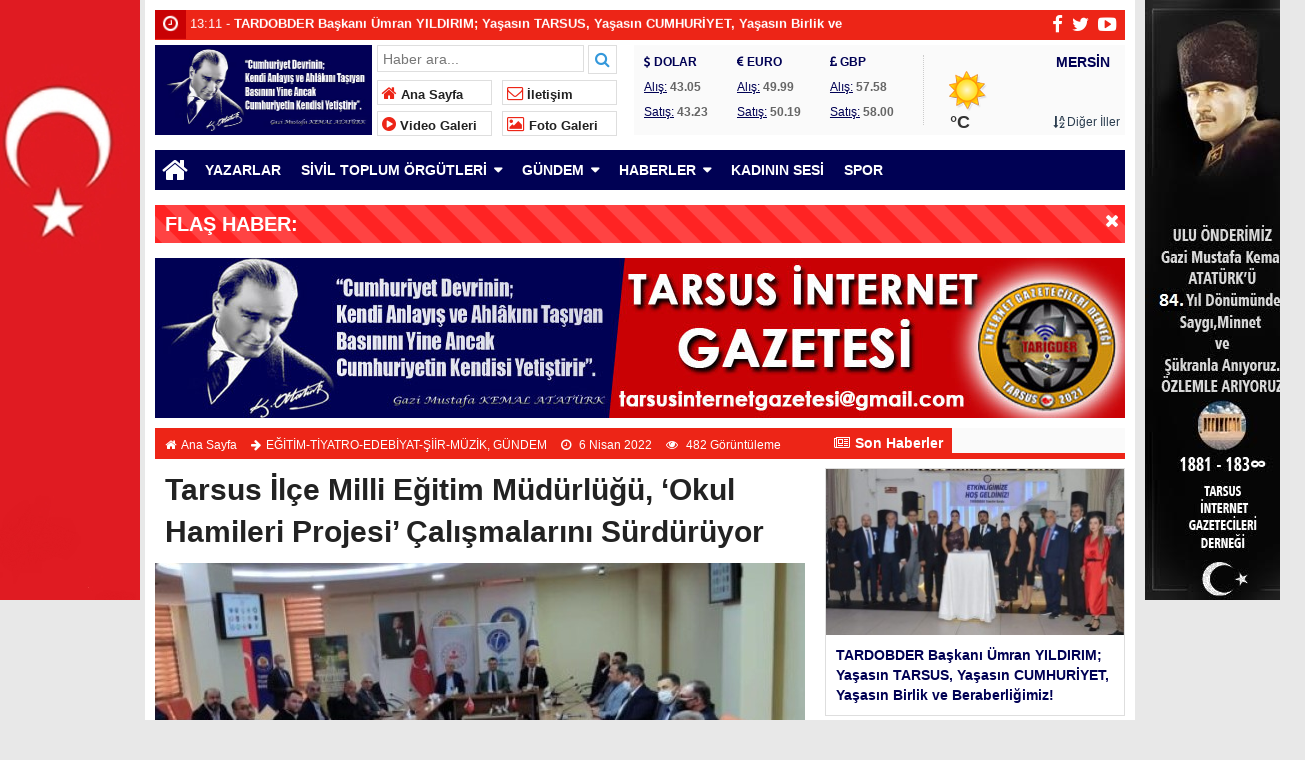

--- FILE ---
content_type: text/html; charset=UTF-8
request_url: https://tarsusinternetgazetesi.com/tarsus-ilce-milli-egitim-mudurlugu-okul-hamileri-projesi-calismalarini-surduruyor-5618.html
body_size: 12050
content:
<!doctype html>
<html lang="tr-TR" prefix="og: http://ogp.me/ns#" itemscope="" itemtype="http://schema.org/WebPage">
<head>
<link rel="alternate" href="https://tarsusinternetgazetesi.com/tarsus-ilce-milli-egitim-mudurlugu-okul-hamileri-projesi-calismalarini-surduruyor-5618.html" hreflang="tr-tr" />
<link rel="canonical" href="https://tarsusinternetgazetesi.com/tarsus-ilce-milli-egitim-mudurlugu-okul-hamileri-projesi-calismalarini-surduruyor-5618.html" hreflang="tr-tr" />
<meta charset="UTF-8" />
<link rel="profile" href="http://gmpg.org/xfn/11" />
<meta http-equiv="Content-Type" content="text/html;charset=utf-8">
<title>  Tarsus İlçe Milli Eğitim Müdürlüğü, ‘Okul Hamileri Projesi’ Çalışmalarını Sürdürüyor  &raquo;    </title>
<meta name="viewport" content="width=device-width, initial-scale=1, maximum-scale=1, user-scalable=no">
<link rel="shortcut icon" href="https://tarsusinternetgazetesi.com/wp-content/uploads/2021/05/5454.jpg" type="image/x-icon" itemprop="image" />
<meta name="description" content="">
<meta name="keywords" content="">
<meta name="author" itemprop="author" content="">
<meta property="fb:admins" content="" />
<meta property="fb:app_id" content="" />
<meta property="og:title" itemprop="name" content="Tarsus İlçe Milli Eğitim Müdürlüğü, ‘Okul Hamileri Projesi’ Çalışmalarını Sürdürüyor" />
<meta property="og:type" content="article" />
<meta property="og:url" content="https://tarsusinternetgazetesi.com/tarsus-ilce-milli-egitim-mudurlugu-okul-hamileri-projesi-calismalarini-surduruyor-5618.html"/>
<meta property="og:image" itemprop="image" content="https://tarsusinternetgazetesi.com/wp-content/uploads/2022/04/277564666_754258275959291_4319994882377338130_n-e1649576247832.jpg"/>
<meta property="og:image:secure_url" itemprop="image" content="https://tarsusinternetgazetesi.com/wp-content/uploads/2022/04/277564666_754258275959291_4319994882377338130_n-e1649576247832.jpg"/>
<meta property="og:image:width" content="640" />
<meta property="og:image:height" content="360" />
<meta property="og:description" content="
Tarsus İlçe Milli Eğitim Müdürlüğü tarafından hazırlanan ‘"/>
<meta property="og:site_name" content=""/>
<meta name="twitter:card" content="summary_large_image">  
<meta name="twitter:site" content="@tarigder">  
<meta name="twitter:creator" content="tarigder">  
<meta name="twitter:title" content="Tarsus İlçe Milli Eğitim Müdürlüğü, ‘Okul Hamileri Projesi’ Çalışmalarını Sürdürüyor">  
<meta name="twitter:description" content="
Tarsus İlçe Milli Eğitim Müdürlüğü tarafından hazırlanan ‘">  
<meta name="twitter:image:src" content="https://tarsusinternetgazetesi.com/wp-content/uploads/2022/04/277564666_754258275959291_4319994882377338130_n-e1649576247832.jpg"> 
<meta itemprop="dateCreated" content="2022-04-06T07:35:22+00:00" />
<meta itemprop="datePublished" content="2022-04-06T07:35:22+00:00" />
<meta itemprop="dateModified" content=" 2022-04-10T07:38:04+00:00 " />
<meta name="robots" content="index, follow">
<!--[if lt IE 9]><script src="assets/html5.js" type="text/javascript"></script><![endif]-->
<link rel="stylesheet" type="text/css" href="https://tarsusinternetgazetesi.com/wp-content/themes/ohaber/style.css"/>
<link rel="stylesheet" type="text/css" href="https://tarsusinternetgazetesi.com/wp-content/themes/ohaber/assets/bootstrap.css"/>
<link rel="stylesheet" type="text/css" href="https://maxcdn.bootstrapcdn.com/font-awesome/4.3.0/css/font-awesome.min.css" />
<script src="https://ajax.googleapis.com/ajax/libs/jquery/1.8.3/jquery.min.js"></script><!--async-->
<script src="https://tarsusinternetgazetesi.com/wp-content/themes/ohaber/assets/jquery-migrate-1.2.1.min.js"></script><!--async-->
<script src="https://tarsusinternetgazetesi.com/wp-content/themes/ohaber/assets/jquery.lazyload.min.js"></script><!--async-->
<script src="https://tarsusinternetgazetesi.com/wp-content/themes/ohaber/assets/osgaka.min.js"></script>
<script>
   $(function () {
        $("img.lazy").lazyload({
            effect: "fadeIn"
        });
        $("aside img.lazy").lazyload({
            effect: "fadeIn"
        });
    });
</script>
<meta name='robots' content='max-image-preview:large' />
<link rel='dns-prefetch' href='//s.w.org' />
<link rel="alternate" type="application/rss+xml" title=" &raquo; Tarsus İlçe Milli Eğitim Müdürlüğü, ‘Okul Hamileri Projesi’ Çalışmalarını Sürdürüyor yorum beslemesi" href="https://tarsusinternetgazetesi.com/tarsus-ilce-milli-egitim-mudurlugu-okul-hamileri-projesi-calismalarini-surduruyor-5618.html/feed" />
<link rel='stylesheet' id='wp-block-library-css'  href='https://tarsusinternetgazetesi.com/wp-includes/css/dist/block-library/style.min.css' type='text/css' media='all' />
<link rel="https://api.w.org/" href="https://tarsusinternetgazetesi.com/wp-json/" /><link rel="alternate" type="application/json" href="https://tarsusinternetgazetesi.com/wp-json/wp/v2/posts/5618" /><link rel="EditURI" type="application/rsd+xml" title="RSD" href="https://tarsusinternetgazetesi.com/xmlrpc.php?rsd" />
<link rel="wlwmanifest" type="application/wlwmanifest+xml" href="https://tarsusinternetgazetesi.com/wp-includes/wlwmanifest.xml" /> 
<meta name="generator" content="WordPress 5.8.12" />
<link rel="canonical" href="https://tarsusinternetgazetesi.com/tarsus-ilce-milli-egitim-mudurlugu-okul-hamileri-projesi-calismalarini-surduruyor-5618.html" />
<link rel='shortlink' href='https://tarsusinternetgazetesi.com/?p=5618' />
<link rel="alternate" type="application/json+oembed" href="https://tarsusinternetgazetesi.com/wp-json/oembed/1.0/embed?url=https%3A%2F%2Ftarsusinternetgazetesi.com%2Ftarsus-ilce-milli-egitim-mudurlugu-okul-hamileri-projesi-calismalarini-surduruyor-5618.html" />
<link rel="alternate" type="text/xml+oembed" href="https://tarsusinternetgazetesi.com/wp-json/oembed/1.0/embed?url=https%3A%2F%2Ftarsusinternetgazetesi.com%2Ftarsus-ilce-milli-egitim-mudurlugu-okul-hamileri-projesi-calismalarini-surduruyor-5618.html&#038;format=xml" />
<link href='https://fonts.googleapis.com/css?family=Arial:300,400,500,600,700&amp;subset=latin,latin-ext' rel='stylesheet' type='text/css' />	
<style>body{background-color:#e8e8e8} .container{background-color:#ffffff} body{font-family:"Arial",sans-serif} nav,.navmobil,.navmobilf,.galerihaber,.blok_b h2,.widgettitle h3,.singlenavi,#check-also-close,.vwrap,#mma-pager a.active,.widget-yazar ul li:hover p,ul#tab li.aktif a,span.tmansetler,span.tmansetler a,.fmenu ul li,.sekmeAlani ul.sekmeler li.sekmeSecili,.single-eti ul li:hover,.lymitem li:hover,.pagination > .active > a,.pagination > .active > a:hover, span.single-fgaleri, .msekme ul.msekmeler li.msekmeSecili, .pagefinans,.tammenu,ul.wtabu li.aktif a{background:#000154} 
#bma-pager a.active img,.blok_b,.widgettitle,footer,.calsof,.postnp,ul#tab,.most li,.author_b,#menu li .sub-menu .menu-item-has-children a,#rma-pager li:hover img,.lymitem li:hover,.pagination > .active > a,.pagination > .active > a:hover,ul.wtabu{border-color:#000154}
.blok_b a ,i.onceki, i.sonraki,.sag_ok a, .sol_ok a,i#mma-slider-next,i#mma-slider-prev,i#sur-slider-prev,i#sur-slider-next,#mma-pager li a,i.sur-slider-prev2,i.sur-slider-next2,i.sur-slider-prev3,i.sur-slider-next3,i#rma-slider-next,i#rma-slider-prev,.lymitem li a i,#currency .info span,.wtitle,.kategori li:hover i{color:#000154}
#menu li:hover a{color:#000154!important}
::selection{ background:#000154; color: white; }
::-moz-selection{ background:#000154; color: white; }
</style><style>	.navmobil,span.tmansetler,span.tmansetler a,#mma-pager a.active,nav,.menukapsa,#menu .sub-menu li:hover a,i#sur-slider-next,i#sur-slider-prev,.blok_b h2,.fmenu ul li,.widgettitle h3,.singlenavi,#check-also-close,.sekmeAlani ul.sekmeler li.sekmeSecili,.widget-yazar ul li:hover p,ul#tab li.aktif a,.lymitem li:hover,#respond input[type="submit"]{background:#ed2517}
	footer,.blok_b,.widgettitle,.postnp,.calsof,.most li,ul#tab,.lymitem li:hover{border-color:#ed2517}
	#mma-pager li a,i#mma-slider-next,i#mma-slider-prev,i.onceki, i.sonraki,.lymitem li a i,#menu span.homebutton:hover a{color:#ed2517}
	::selection{ background:#ed2517; color: white; }
::-moz-selection{ background:#ed2517; color: white; }
	</style><link rel="icon" href="https://tarsusinternetgazetesi.com/wp-content/uploads/2021/04/cropped-ataturk-2.6-x6-cm_512x512-32x32.jpg" sizes="32x32" />
<link rel="icon" href="https://tarsusinternetgazetesi.com/wp-content/uploads/2021/04/cropped-ataturk-2.6-x6-cm_512x512-192x192.jpg" sizes="192x192" />
<link rel="apple-touch-icon" href="https://tarsusinternetgazetesi.com/wp-content/uploads/2021/04/cropped-ataturk-2.6-x6-cm_512x512-180x180.jpg" />
<meta name="msapplication-TileImage" content="https://tarsusinternetgazetesi.com/wp-content/uploads/2021/04/cropped-ataturk-2.6-x6-cm_512x512-270x270.jpg" />
</head>
<body class="post-template-default single single-post postid-5618 single-format-standard">
<div class="maincont">
<div class="container">
<div class="navkapsa">
<nav class="nav">
	<div class="sondakika">
		<ul class="sdakika">
						<li>
			<span class="sd"><i class="fa fa-clock-o fa-spin fa-lg"></i></span>  13:11 - <a href="https://tarsusinternetgazetesi.com/tardobder-baskani-umran-yildirim-yasasin-tarsus-yasasin-cumhuriyet-yasasin-birlik-ve-beraberligimiz-7488.html" title="TARDOBDER Başkanı Ümran YILDIRIM; Yaşasın TARSUS, Yaşasın CUMHURİYET, Yaşasın Birlik ve Beraberliğimiz!">
			<span>TARDOBDER Başkanı Ümran YILDIRIM; Yaşasın TARSUS, Yaşasın CUMHURİYET, Yaşasın Birlik ve Beraberliğimiz!</span></a>
			</li>
						<li>
			<span class="sd"><i class="fa fa-clock-o fa-spin fa-lg"></i></span>  11:55 - <a href="https://tarsusinternetgazetesi.com/mhp-mersin-milletvekili-dr-levent-uysal-tarsus-mezitli-silifke-ve-erdemliyi-ziyaret-etti-7500.html" title="MHP MERSİN MİLLETVEKİLİ DR. LEVENT UYSAL; TARSUS, MEZİTLİ, SİLİFKE VE ERDEMLİ’Yİ ZİYARET ETTİ">
			<span>MHP MERSİN MİLLETVEKİLİ DR. LEVENT UYSAL; TARSUS, MEZİTLİ, SİLİFKE VE ERDEMLİ’Yİ ZİYARET ETTİ</span></a>
			</li>
						<li>
			<span class="sd"><i class="fa fa-clock-o fa-spin fa-lg"></i></span>  12:26 - <a href="https://tarsusinternetgazetesi.com/tarsusun-degerlerinden-mulkiyeli-celal-tezel-1-7420.html" title="TARSUS’UN DEĞERLERİNDEN Mülkiyeli Celal TEZEL -1-">
			<span>TARSUS’UN DEĞERLERİNDEN Mülkiyeli Celal TEZEL -1-</span></a>
			</li>
						<li>
			<span class="sd"><i class="fa fa-clock-o fa-spin fa-lg"></i></span>  12:42 - <a href="https://tarsusinternetgazetesi.com/tarsus-belediyesi-oyun-cikartma-atolyesinden-unutulmaz-promiyer-7429.html" title="TARSUS BELEDİYESİ OYUN ÇIKARTMA ATÖLYESİ’NDEN UNUTULMAZ PRÖMİYER">
			<span>TARSUS BELEDİYESİ OYUN ÇIKARTMA ATÖLYESİ’NDEN UNUTULMAZ PRÖMİYER</span></a>
			</li>
						<li>
			<span class="sd"><i class="fa fa-clock-o fa-spin fa-lg"></i></span>  12:32 - <a href="https://tarsusinternetgazetesi.com/secerden-25-kasim-kadina-yonelik-siddete-karsi-uluslararasi-mucadele-gunu-mesaji-7423.html" title="SEÇER’DEN 25 KASIM KADINA YÖNELİK ŞİDDETE KARŞI ULUSLARARASI MÜCADELE GÜNÜ MESAJI">
			<span>SEÇER’DEN 25 KASIM KADINA YÖNELİK ŞİDDETE KARŞI ULUSLARARASI MÜCADELE GÜNÜ MESAJI</span></a>
			</li>
						<li>
			<span class="sd"><i class="fa fa-clock-o fa-spin fa-lg"></i></span>  12:37 - <a href="https://tarsusinternetgazetesi.com/chp-tarsus-ilce-baskanligi-24-kasim-ogretmenler-gununu-kutladi-7426.html" title="CHP Tarsus İlçe Başkanlığı 24 Kasım Öğretmenler Gününü Kutladı">
			<span>CHP Tarsus İlçe Başkanlığı 24 Kasım Öğretmenler Gününü Kutladı</span></a>
			</li>
						<li>
			<span class="sd"><i class="fa fa-clock-o fa-spin fa-lg"></i></span>  13:09 - <a href="https://tarsusinternetgazetesi.com/tarsus-chp-koy-cocuklarimizi-atamizin-huzuruna-goturdu-7443.html" title="Tarsus CHP Köy Çocuklarımızı Atamızın Huzuruna Götürdü">
			<span>Tarsus CHP Köy Çocuklarımızı Atamızın Huzuruna Götürdü</span></a>
			</li>
						<li>
			<span class="sd"><i class="fa fa-clock-o fa-spin fa-lg"></i></span>  13:05 - <a href="https://tarsusinternetgazetesi.com/tader-baskani-semih-ozsudan-10-kasim-mesaji-7440.html" title="TADER Başkanı Semih ÖZSU&#8217;dan 10 Kasım ATATÜRK’Ü ANMA’’ Mesajı…">
			<span>TADER Başkanı Semih ÖZSU&#8217;dan 10 Kasım ATATÜRK’Ü ANMA’’ Mesajı…</span></a>
			</li>
						<li>
			<span class="sd"><i class="fa fa-clock-o fa-spin fa-lg"></i></span>  12:53 - <a href="https://tarsusinternetgazetesi.com/baskan-vahap-secerden-10-kasim-mesaji-7434.html" title="BAŞKAN VAHAP SEÇER’DEN 10 KASIM MESAJI">
			<span>BAŞKAN VAHAP SEÇER’DEN 10 KASIM MESAJI</span></a>
			</li>
						<li>
			<span class="sd"><i class="fa fa-clock-o fa-spin fa-lg"></i></span>  12:50 - <a href="https://tarsusinternetgazetesi.com/baskan-ali-boltactan-10-kasim-mesaji-7432.html" title="BAŞKAN ALİ BOLTAÇ’TAN 10 KASIM MESAJI">
			<span>BAŞKAN ALİ BOLTAÇ’TAN 10 KASIM MESAJI</span></a>
			</li>
					</ul>
	</div>
	<script>
	$('.sdakika').bxSlider({
	  mode: 'vertical',
	  slideMargin: 0,
	  pager: false,
	  auto: true,
	  controls: false,
	});
	</script>
	<div class="sosyal">
	<a class="fb" href="https://www.facebook.com/tarigder" title="facebook"><i class="fa fa-facebook fa-lg"></i></a>
	<a class="tw" href="https://twitter.com/tarigder" title="twitter"><i class="fa fa-twitter fa-lg"></i></a>
	<a class="yt" href="https://www.youtube.com/c/tarigder" title="youtube-play"><i class="fa fa-youtube-play fa-lg"></i></a>
	</div>
</nav>
</div>
<header> 
<div class="logoyankapsa">	
	<div class="logo" itemscope itemtype="http://schema.org/Organization">
		<h1>
		<a itemprop="url" title=" - " href="https://tarsusinternetgazetesi.com">
		<img itemprop="logo" src="https://tarsusinternetgazetesi.com/wp-content/uploads/2021/04/cropped-ataturk-2.6-x6-cm_512x512.jpg" width="217" height="90" alt=" - ">
		</a>
		</h1>			
	</div>
	<div class="logoyani">
		<div class="arama">
			<form action="https://tarsusinternetgazetesi.com/" method="get">
			<input type="text" style="line-height:20px" name="s" value="Haber ara..." onblur="if(this.value==''){this.value=defaultValue}" onfocus="if(this.value == defaultValue){this.value=''}" />
			<button type="submit"><i class="fa fa-search"></i></button>
        </form> 
		</div>
		<div class="temiz"></div>
		<div class="logoyanmenu">
			<div class="lymitem"><ul>
			<li><a href="https://tarsusinternetgazetesi.com" title="Ana Sayfa"><i class="fa fa-home"></i> Ana Sayfa</a></li>
			<li><a href="https://tarsusinternetgazetesi.com/iletisim" title="İletişim"><i class="fa fa-envelope-o"></i> İletişim</a></li>
			<li><a href="" title="Video Galeri"><i class="fa fa-play-circle"></i> Video Galeri</a></li>
			<li><a href="https://tarsusinternetgazetesi.com/kategori/foto-galeri" title="Foto Galeri"><i class="fa fa-picture-o"></i> Foto Galeri</a></li>
			</ul></div>
		</div>
	</div>
</div>
	<div class="hava-para"> 
	<div id="currency">
	
	<div class="itemler">
		<div class="item i1">
		<p class="title"><i class="fa fa-usd"></i>   DOLAR</p>
		<p class="info"><span>Alış:</span> 43.05</p>
		<p class="info"><span>Satış:</span> 43.23 </p>
		</div>
		<div class="item i2">
		<p class="title"><i class="fa fa-eur"></i>   EURO</p>
		<p class="info"><span>Alış:</span> 49.99</p>
		<p class="info"><span>Satış:</span> 50.19 </p>
		</div>
		<div class="item i3">
		<p class="title"><i class="fa fa-gbp"></i>   GBP</p>
		<p class="info"><span>Alış:</span> 57.58</p>
		<p class="info"><span>Satış:</span> 58.00 </p>
		</div>
	</div>
</div>	<div id="weather" data-href="https://tarsusinternetgazetesi.com/wp-content/themes/ohaber"><div class="wtitle">MERSİN</div>
	<div class="weather weather">		
			<p>	
				</p><p class="derece"> &deg;C
			</p>
			<p><a class="all-cities" href="#"><i class="fa fa-sort-alpha-asc"></i>    Diğer İller</a></p>
	</div><div id="modalWeather">
			<a href="#" data-il='ADANA'>ADANA</a>
				<a href="#" data-il='ADIYAMAN'>ADIYAMAN</a>
				<a href="#" data-il='AFYON'>AFYON</a>
				<a href="#" data-il='AGRI'>AĞRI</a>
				<a href="#" data-il='AKSARAY'>AKSARAY</a>
				<a href="#" data-il='AMASYA'>AMASYA</a>
				<a href="#" data-il='ANKARA'>ANKARA</a>
				<a href="#" data-il='ANTALYA'>ANTALYA</a>
				<a href="#" data-il='ARDAHAN'>ARDAHAN</a>
				<a href="#" data-il='ARTVIN'>ARTVİN</a>
				<a href="#" data-il='AYDIN'>AYDIN</a>
				<a href="#" data-il='BALIKESIR'>BALIKESİR</a>
				<a href="#" data-il='BARTIN'>BARTIN</a>
				<a href="#" data-il='BATMAN'>BATMAN</a>
				<a href="#" data-il='BAYBURT'>BAYBURT</a>
				<a href="#" data-il='BILECIK'>BİLECİK</a>
				<a href="#" data-il='BINGOL'>BİNGÖL</a>
				<a href="#" data-il='BITLIS'>BİTLİS</a>
				<a href="#" data-il='BOLU'>BOLU</a>
				<a href="#" data-il='BURDUR'>BURDUR</a>
				<a href="#" data-il='BURSA'>BURSA</a>
				<a href="#" data-il='CANAKKALE'>ÇANAKKALE</a>
				<a href="#" data-il='CANKIRI'>ÇANKIRI</a>
				<a href="#" data-il='CORUM'>ÇORUM</a>
				<a href="#" data-il='DENIZLI'>DENİZLİ</a>
				<a href="#" data-il='DIYARBAKIR'>DİYARBAKIR</a>
				<a href="#" data-il='DUZCE'>DÜZCE</a>
				<a href="#" data-il='EDIRNE'>EDİRNE</a>
				<a href="#" data-il='ELAZIG'>ELAZIĞ</a>
				<a href="#" data-il='ERZINCAN'>ERZİNCAN</a>
				<a href="#" data-il='ERZURUM'>ERZURUM</a>
				<a href="#" data-il='ESKISEHIR'>ESKİŞEHİR</a>
				<a href="#" data-il='GAZIANTEP'>GAZİANTEP</a>
				<a href="#" data-il='GIRESUN'>GİRESUN</a>
				<a href="#" data-il='GUMUSHANE'>GÜMÜŞHANE</a>
				<a href="#" data-il='HAKKARI'>HAKKARİ</a>
				<a href="#" data-il='HATAY'>HATAY</a>
				<a href="#" data-il='IGDIR'>IĞDIR</a>
				<a href="#" data-il='ISPARTA'>ISPARTA</a>
				<a href="#" data-il='ISTANBUL'>İSTANBUL</a>
				<a href="#" data-il='IZMIR'>İZMİR</a>
				<a href="#" data-il='KMARAS'>KAHRAMANMARAŞ</a>
				<a href="#" data-il='KARABUK'>KARABÜK</a>
				<a href="#" data-il='KARAMAN'>KARAMAN</a>
				<a href="#" data-il='KARS'>KARS</a>
				<a href="#" data-il='KASTAMONU'>KASTAMONU</a>
				<a href="#" data-il='KAYSERI'>KAYSERİ</a>
				<a href="#" data-il='KIRIKKALE'>KIRIKKALE</a>
				<a href="#" data-il='KIRKLARELI'>KIRKLARELİ</a>
				<a href="#" data-il='KIRSEHIR'>KIRŞEHİR</a>
				<a href="#" data-il='KILIS'>KİLİS</a>
				<a href="#" data-il='KOCAELI'>KOCAELİ</a>
				<a href="#" data-il='KONYA'>KONYA</a>
				<a href="#" data-il='KUTAHYA'>KÜTAHYA</a>
				<a href="#" data-il='MALATYA'>MALATYA</a>
				<a href="#" data-il='MANISA'>MANİSA</a>
				<a href="#" data-il='MARDIN'>MARDİN</a>
				<a href="#" data-il='MERSIN'>MERSİN</a>
				<a href="#" data-il='MUGLA'>MUĞLA</a>
				<a href="#" data-il='MUS'>MUŞ</a>
				<a href="#" data-il='NEVSEHIR'>NEVŞEHİR</a>
				<a href="#" data-il='NIGDE'>NİĞDE</a>
				<a href="#" data-il='ORDU'>ORDU</a>
				<a href="#" data-il='OSMANIYE'>OSMANİYE</a>
				<a href="#" data-il='RIZE'>RİZE</a>
				<a href="#" data-il='SAKARYA'>SAKARYA</a>
				<a href="#" data-il='SAMSUN'>SAMSUN</a>
				<a href="#" data-il='SIIRT'>SİİRT</a>
				<a href="#" data-il='SINOP'>SİNOP</a>
				<a href="#" data-il='SIVAS'>SİVAS</a>
				<a href="#" data-il='SANLIURFA'>ŞANLIURFA</a>
				<a href="#" data-il='SIRNAK'>ŞIRNAK</a>
				<a href="#" data-il='TEKIRDAG'>TEKİRDAĞ</a>
				<a href="#" data-il='TOKAT'>TOKAT</a>
				<a href="#" data-il='TRABZON'>TRABZON</a>
				<a href="#" data-il='TUNCELI'>TUNCELİ</a>
				<a href="#" data-il='USAK'>UŞAK</a>
				<a href="#" data-il='VAN'>VAN</a>
				<a href="#" data-il='YALOVA'>YALOVA</a>
				<a href="#" data-il='YOZGAT'>YOZGAT</a>
				<a href="#" data-il='ZONGULDAK'>ZONGULDAK</a>
		</div>				</div>
	</div>
</header>
<div class="temiz"></div>
<div class="tammenu">
<span class="homebutton"><a href="https://tarsusinternetgazetesi.com" title=" - "><i class="fa fa-home fa-2x"></i></a></span>
	<div class="amenukapsa">
			<div class="main-menu"><ul id="menu-ana-menu" class="menu"><li id="menu-item-510" class="menu-item menu-item-type-taxonomy menu-item-object-category menu-item-510"><a href="https://tarsusinternetgazetesi.com/kategori/yazarlar">YAZARLAR</a></li>
<li id="menu-item-560" class="menu-item menu-item-type-taxonomy menu-item-object-category menu-item-has-children menu-item-560"><a href="https://tarsusinternetgazetesi.com/kategori/sivil-toplum-orgutleri">SİVİL TOPLUM ÖRGÜTLERİ</a>
<ul class="sub-menu">
	<li id="menu-item-559" class="menu-item menu-item-type-taxonomy menu-item-object-category menu-item-559"><a href="https://tarsusinternetgazetesi.com/kategori/etkinlikler">ETKİNLİKLER</a></li>
	<li id="menu-item-569" class="menu-item menu-item-type-taxonomy menu-item-object-category menu-item-569"><a href="https://tarsusinternetgazetesi.com/kategori/sivil-toplum-orgutleri/eylemler">EYLEMLER</a></li>
	<li id="menu-item-570" class="menu-item menu-item-type-taxonomy menu-item-object-category menu-item-570"><a href="https://tarsusinternetgazetesi.com/kategori/sivil-toplum-orgutleri/kutlamalar">KUTLAMALAR</a></li>
	<li id="menu-item-628" class="menu-item menu-item-type-taxonomy menu-item-object-category menu-item-628"><a href="https://tarsusinternetgazetesi.com/kategori/dernek-haberleri">DERNEĞİMİZİN HABERLERİ</a></li>
</ul>
</li>
<li id="menu-item-372" class="menu-item menu-item-type-taxonomy menu-item-object-category current-post-ancestor current-menu-parent current-post-parent menu-item-has-children menu-item-372"><a href="https://tarsusinternetgazetesi.com/kategori/gundem">GÜNDEM</a>
<ul class="sub-menu">
	<li id="menu-item-1194" class="menu-item menu-item-type-taxonomy menu-item-object-category menu-item-1194"><a href="https://tarsusinternetgazetesi.com/kategori/gundem/yerel-gundem">YEREL GÜNDEM</a></li>
	<li id="menu-item-1193" class="menu-item menu-item-type-taxonomy menu-item-object-category menu-item-1193"><a href="https://tarsusinternetgazetesi.com/kategori/gundem/tarsus-mektubu">TARSUS MEKTUBU</a></li>
	<li id="menu-item-1293" class="menu-item menu-item-type-taxonomy menu-item-object-category menu-item-1293"><a href="https://tarsusinternetgazetesi.com/kategori/gundem/tarsus-tarihi">TARSUS TARİHİ</a></li>
</ul>
</li>
<li id="menu-item-558" class="menu-item menu-item-type-custom menu-item-object-custom menu-item-has-children menu-item-558"><a href="#">HABERLER</a>
<ul class="sub-menu">
	<li id="menu-item-356" class="menu-item menu-item-type-taxonomy menu-item-object-category menu-item-356"><a href="https://tarsusinternetgazetesi.com/kategori/politika">SİYASET</a></li>
	<li id="menu-item-361" class="menu-item menu-item-type-taxonomy menu-item-object-category menu-item-361"><a href="https://tarsusinternetgazetesi.com/kategori/ekonomi">EKONOMİ-TİCARET</a></li>
	<li id="menu-item-665" class="menu-item menu-item-type-taxonomy menu-item-object-category current-post-ancestor current-menu-parent current-post-parent menu-item-665"><a href="https://tarsusinternetgazetesi.com/kategori/saglik">BİLİM-SAĞLIK-YAŞAM-TEKNOLOJİ</a></li>
	<li id="menu-item-556" class="menu-item menu-item-type-taxonomy menu-item-object-category menu-item-556"><a href="https://tarsusinternetgazetesi.com/kategori/egitim">EĞİTİM-TİYATRO-EDEBİYAT-ŞİİR-MÜZİK</a></li>
	<li id="menu-item-363" class="menu-item menu-item-type-taxonomy menu-item-object-category menu-item-363"><a href="https://tarsusinternetgazetesi.com/kategori/kultur">TARİH-FELSEFE-KÜLTÜR-SANAT-TURİZM</a></li>
</ul>
</li>
<li id="menu-item-373" class="menu-item menu-item-type-taxonomy menu-item-object-category menu-item-373"><a href="https://tarsusinternetgazetesi.com/kategori/kadininsesi">KADININ SESİ</a></li>
<li id="menu-item-555" class="menu-item menu-item-type-taxonomy menu-item-object-category menu-item-555"><a href="https://tarsusinternetgazetesi.com/kategori/spor">SPOR</a></li>
</ul></div>	</div><!-- /.amenukapsa -->
	<div class="menuac-kapa menuac-kapa2"><i class="fa fa-bars fa-2x"></i></div>
	<div class="menuac-kapa menuksabit"><a href="#" title="kategoriler"><i class="fa fa-bars fa-2x"></i></a></div>
<script>
var acikmi = 1;
$(".menuac-kapa").click(function(){
  if ( acikmi == 1 ) {
    $('.amenukapsa').animate({left: '0px'}, 200);
    $('body').animate({left: '250px'}, 200);
    acikmi = 2;
  } else {
    $('.amenukapsa').animate({left: '-250px'},200);
    $('body').animate({left: '0px'}, 200);
    acikmi = 1;
  }
});
</script>
</div>
<div id="flashaber" class="flashaber">
	<div class="flasbump progress-bar progress-bar-striped active" role="progressbar" aria-valuenow="100" aria-valuemin="0" aria-valuemax="100" style="background-color:#ff2323">
		<span class="blink">FLAŞ HABER:</span>
		<div class="flash">
				</div>
		<div class="flaskapat"><i class="fa fa-times" aria-hidden="true"></i></div>
	</div>
</div>

<div class="reklammenualti"> <img class="alignnone size-full wp-image-3845" src="https://tarsusinternetgazetesi.com/wp-content/uploads/2021/09/173183040_1619388634913932_3925139043634120270_n.jpg" alt="" width="970" height="160" /></div><section>
	<div class="singlee" itemscope="" itemtype="http://schema.org/NewsArticle">
				<div class="singlenavi"><span style="display:none" datetime="2022-04-06T07:35:22+00:00" itemprop="datePublished">2022-04-06T07:35:22+00:00</span>	
			<small><i class="fa fa-home"></i><a href="https://tarsusinternetgazetesi.com" title=" - ">Ana Sayfa</a></small>
			<small><i class="fa fa-arrow-right"></i><a href="https://tarsusinternetgazetesi.com/kategori/egitim" rel="category tag">EĞİTİM-TİYATRO-EDEBİYAT-ŞİİR-MÜZİK</a>, <a href="https://tarsusinternetgazetesi.com/kategori/gundem" rel="category tag">GÜNDEM</a></small>
			<small><i class="fa fa-clock-o"></i> 6 Nisan 2022</small>
			<small><i class="fa fa-eye"></i> 482 Görüntüleme</small>
		</div>
								
		<div class="single-b"><h2 itemprop="headline"><strong>Tarsus İlçe Milli Eğitim Müdürlüğü, ‘Okul Hamileri Projesi’ Çalışmalarını Sürdürüyor</strong></h2></div>
						<div class="single-ust">
			<div itemprop="image" class="single-ust-foto">
								<img itemprop="image" class="img-responsive" src="https://tarsusinternetgazetesi.com/wp-content/themes/ohaber/thumb/timthumb.php?src=https://tarsusinternetgazetesi.com/wp-content/uploads/2022/04/277564666_754258275959291_4319994882377338130_n-e1649576247832.jpg&amp;w=650&amp;h=365" alt="Tarsus İlçe Milli Eğitim Müdürlüğü, ‘Okul Hamileri Projesi’ Çalışmalarını Sürdürüyor" width="650" height="365"/>
							</div>
			<div class="paylas">
	<ul>
		<li class="face"><a href="javascript:void(window.open('https://www.facebook.com/sharer/sharer.php?u=https://tarsusinternetgazetesi.com/tarsus-ilce-milli-egitim-mudurlugu-okul-hamileri-projesi-calismalarini-surduruyor-5618.html','','width=640,height=360,left=0,top=0,fullscreen=yes,status=yes,scrollbars=yes,toolbars=no,menubar=no,resizable=yes'))" title="Facebookta Paylaş"><i class="fa fa-facebook"></i> <span>Paylaş</span></a></li>
		<li class="twit"><a href="javascript:void(window.open('https://twitter.com/share?https://tarsusinternetgazetesi.com/tarsus-ilce-milli-egitim-mudurlugu-okul-hamileri-projesi-calismalarini-surduruyor-5618.html&text=Tarsus İlçe Milli Eğitim Müdürlüğü, ‘Okul Hamileri Projesi’ Çalışmalarını Sürdürüyor','','width=640,height=360,left=0,top=0,fullscreen=yes,status=yes,scrollbars=yes,toolbars=no,menubar=no,resizable=yes'))" title="Twitterda Paylaş"><i class="fa fa-twitter"></i> <span>Tweetle</span></a></li>
		<li class="gplus"><a href="javascript:void(window.open('https://plus.google.com/share?url=https://tarsusinternetgazetesi.com/tarsus-ilce-milli-egitim-mudurlugu-okul-hamileri-projesi-calismalarini-surduruyor-5618.html','','width=640,height=360,left=0,top=0,fullscreen=yes,status=yes,scrollbars=yes,toolbars=no,menubar=no,resizable=yes'))" title="Google Plusta Paylaş"><i class="fa fa-google-plus"></i> <span>Paylaş</span></a></li>
		<li class="wapp"><a href="whatsapp://send?text=Tarsus İlçe Milli Eğitim Müdürlüğü, ‘Okul Hamileri Projesi’ Çalışmalarını Sürdürüyor-https://tarsusinternetgazetesi.com/tarsus-ilce-milli-egitim-mudurlugu-okul-hamileri-projesi-calismalarini-surduruyor-5618.html" title="Whatsapp"><i class="fa fa-whatsapp"></i> <span>Gönder</span></a></li>
		<li class="maill"><a target="_blank" href="mailto:?subject=Tarsus İlçe Milli Eğitim Müdürlüğü, ‘Okul Hamileri Projesi’ Çalışmalarını Sürdürüyor&amp;body=https://tarsusinternetgazetesi.com/tarsus-ilce-milli-egitim-mudurlugu-okul-hamileri-projesi-calismalarini-surduruyor-5618.html" title="Maille gönder"><i class="fa fa-envelope-o"></i> <span>Gönder</span></a></li>
	</ul>
</div>
		</div>
	
	
		<div class="single-yazi">			
			<div class="single-yazim" itemprop="articleBody">
					<div class="kvgmc6g5 cxmmr5t8 oygrvhab hcukyx3x c1et5uql ii04i59q">
<div dir="auto"><strong>Tarsus İlçe Milli Eğitim Müdürlüğü tarafından hazırlanan ‘Okul Hamileri Projesi’nin protokol imza merasimi Tarsus Borsası Toplantı Salonunda yapıldı.</strong></div>
</div>
<div class="cxmmr5t8 oygrvhab hcukyx3x c1et5uql o9v6fnle ii04i59q">
<div dir="auto">Projenin amaçları ve proje kapsamında yapılacak çalışmalara dair İlçe Milli Eğitim Müdürü Mehmet Metin tarafından bir sunum yapılan merasimde, Tarsus Kaymakamı Kadir Sertel OTCU da Tarsus’un bu proje ile potansiyel gücünün harekete geçeceğini okullar ve hami kuruluşlar arasında sağlanacak birlik ve beraberlikle öğrencilerin mutluluğuna vesile olacak güzel çalışmalar yapılacağını ifade etti.</div>
</div>
<div class="cxmmr5t8 oygrvhab hcukyx3x c1et5uql o9v6fnle ii04i59q">
<div dir="auto">Merasim, okul müdürleri ve hami kuruluş temsilcileri tarafından protokollerin imzalanması ile sona erdi.</div>
</div>
			</div>
	
		<div class="temiz"></div>
		<div class="galeriortay">
			<!-- AddThis Button BEGIN --><div class="videoortabegen"><iframe src="//www.facebook.com/plugins/like.php?href=https://tarsusinternetgazetesi.com/tarsus-ilce-milli-egitim-mudurlugu-okul-hamileri-projesi-calismalarini-surduruyor-5618.html&amp;width=145&amp;layout=button_count&amp;action=like&amp;show_faces=true&amp;share=true&amp;height=21" scrolling="no" frameborder="0" style="border:none; overflow:hidden; width:145px; height:21px;" allowTransparency="true"></iframe><a href="https://twitter.com/share" class="twitter-share-button" data-lang="tr" data-hashtags="haber">Tweet</a><script>!function(d,s,id){var js,fjs=d.getElementsByTagName(s)[0],p=/^http:/.test(d.location)?'http':'https';if(!d.getElementById(id)){js=d.createElement(s);js.id=id;js.src=p+'://platform.twitter.com/widgets.js';fjs.parentNode.insertBefore(js,fjs);}}(document, 'script', 'twitter-wjs');</script><!-- Place this tag where you want the share button to render. --><div class="g-plus" data-action="share" data-annotation="none"></div><!-- Place this tag after the last share tag. --><script type="text/javascript">  window.___gcfg = {lang: 'tr'};  (function() {    var po = document.createElement('script'); po.type = 'text/javascript'; po.async = true;    po.src = 'https://apis.google.com/js/platform.js';    var s = document.getElementsByTagName('script')[0]; s.parentNode.insertBefore(po, s);  })();</script></div><!-- AddThis Button END -->
<div class="paylas">
	<ul>
		<li class="face"><a href="javascript:void(window.open('https://www.facebook.com/sharer/sharer.php?u=https://tarsusinternetgazetesi.com/tarsus-ilce-milli-egitim-mudurlugu-okul-hamileri-projesi-calismalarini-surduruyor-5618.html','','width=640,height=360,left=0,top=0,fullscreen=yes,status=yes,scrollbars=yes,toolbars=no,menubar=no,resizable=yes'))" title="Facebookta Paylaş"><i class="fa fa-facebook"></i> <span>Paylaş</span></a></li>
		<li class="twit"><a href="javascript:void(window.open('https://twitter.com/share?https://tarsusinternetgazetesi.com/tarsus-ilce-milli-egitim-mudurlugu-okul-hamileri-projesi-calismalarini-surduruyor-5618.html&text=Tarsus İlçe Milli Eğitim Müdürlüğü, ‘Okul Hamileri Projesi’ Çalışmalarını Sürdürüyor','','width=640,height=360,left=0,top=0,fullscreen=yes,status=yes,scrollbars=yes,toolbars=no,menubar=no,resizable=yes'))" title="Twitterda Paylaş"><i class="fa fa-twitter"></i> <span>Tweetle</span></a></li>
		<li class="gplus"><a href="javascript:void(window.open('https://plus.google.com/share?url=https://tarsusinternetgazetesi.com/tarsus-ilce-milli-egitim-mudurlugu-okul-hamileri-projesi-calismalarini-surduruyor-5618.html','','width=640,height=360,left=0,top=0,fullscreen=yes,status=yes,scrollbars=yes,toolbars=no,menubar=no,resizable=yes'))" title="Google Plusta Paylaş"><i class="fa fa-google-plus"></i> <span>Paylaş</span></a></li>
		<li class="wapp"><a href="whatsapp://send?text=Tarsus İlçe Milli Eğitim Müdürlüğü, ‘Okul Hamileri Projesi’ Çalışmalarını Sürdürüyor-https://tarsusinternetgazetesi.com/tarsus-ilce-milli-egitim-mudurlugu-okul-hamileri-projesi-calismalarini-surduruyor-5618.html" title="Whatsapp"><i class="fa fa-whatsapp"></i> <span>Gönder</span></a></li>
		<li class="maill"><a target="_blank" href="mailto:?subject=Tarsus İlçe Milli Eğitim Müdürlüğü, ‘Okul Hamileri Projesi’ Çalışmalarını Sürdürüyor&amp;body=https://tarsusinternetgazetesi.com/tarsus-ilce-milli-egitim-mudurlugu-okul-hamileri-projesi-calismalarini-surduruyor-5618.html" title="Maille gönder"><i class="fa fa-envelope-o"></i> <span>Gönder</span></a></li>
	</ul>
</div>
		</div>
	
					</div><div class="temiz"></div>		
		<div class="postnp">
			<div class="post-prev col-lg-6 col-md-6 col-sm-6 col-xs-12"><i class="onceki fa fa-chevron-left fa-lg"></i><strong><a href="https://tarsusinternetgazetesi.com/tarsus-belediyesi-dogru-ve-surdurulebilir-tarim-icin-ciftcileri-bilgilendiriyor-5615.html" rel="prev">TARSUS Belediyesi, DOĞRU ve SÜRDÜRÜLEBİLİR TARIM İçin Çiftçileri Bilgilendiriyor</a></strong> </div>
			<div class="post-next col-lg-6 col-md-6 col-sm-6 col-xs-12"><i class="sonraki fa fa-chevron-right fa-lg"></i><strong><a href="https://tarsusinternetgazetesi.com/mersin-buyuksehir-colyak-hastalarina-glutensiz-gida-kolisi-dagitiyor-5621.html" rel="next">MERSİN Büyükşehir, ÇÖLYAK Hastalarına GLÜTENSİZ Gıda Kolisi Dağıtıyor</a></strong></div>
		</div>
	</div>
 
 
 
 <!--?php
$cache_ismi = "benzerhaberler";
$cache_zamani = 60 * 60;
if(false === get_transient($cache_ismi)){
ob_start();
?-->
<div class="benzer">
	<div class="blok_b"><h2 class="sola"><i class="yorumb fa fa-newspaper-o"></i>   Benzer Haberler</h2></div>
	<ul>
	
		<li class="col-lg-4 col-md-4 col-sm-6 col-xs-12">
			<a href="https://tarsusinternetgazetesi.com/tardobder-baskani-umran-yildirim-yasasin-tarsus-yasasin-cumhuriyet-yasasin-birlik-ve-beraberligimiz-7488.html" title="TARDOBDER Başkanı Ümran YILDIRIM; Yaşasın TARSUS, Yaşasın CUMHURİYET, Yaşasın Birlik ve Beraberliğimiz!">
						<img class="img-responsive lazy" src="https://tarsusinternetgazetesi.com/wp-content/themes/ohaber/images/grey.gif" data-original="https://tarsusinternetgazetesi.com/wp-content/themes/ohaber/thumb/timthumb.php?src=https://tarsusinternetgazetesi.com/wp-content/uploads/2025/12/3-3-e1765112582302.jpg&amp;w=196&amp;h=104" width="196" height="104" alt="TARDOBDER Başkanı Ümran YILDIRIM; Yaşasın TARSUS, Yaşasın CUMHURİYET, Yaşasın Birlik ve Beraberliğimiz!"/>
						<p>TARDOBDER Başkanı Ümran YILDIRIM; Yaşasın TARSUS, Yaşasın CUMHURİYET, Yaşasın Birlik ve Beraberliğimiz!</p></a>
		</li>
	
		<li class="col-lg-4 col-md-4 col-sm-6 col-xs-12">
			<a href="https://tarsusinternetgazetesi.com/mhp-mersin-milletvekili-dr-levent-uysal-tarsus-mezitli-silifke-ve-erdemliyi-ziyaret-etti-7500.html" title="MHP MERSİN MİLLETVEKİLİ DR. LEVENT UYSAL; TARSUS, MEZİTLİ, SİLİFKE VE ERDEMLİ’Yİ ZİYARET ETTİ">
						<img class="img-responsive lazy" src="https://tarsusinternetgazetesi.com/wp-content/themes/ohaber/images/grey.gif" data-original="https://tarsusinternetgazetesi.com/wp-content/themes/ohaber/thumb/timthumb.php?src=https://tarsusinternetgazetesi.com/wp-content/uploads/2025/12/3-4-e1765281089464.jpg&amp;w=196&amp;h=104" width="196" height="104" alt="MHP MERSİN MİLLETVEKİLİ DR. LEVENT UYSAL; TARSUS, MEZİTLİ, SİLİFKE VE ERDEMLİ’Yİ ZİYARET ETTİ"/>
						<p>MHP MERSİN MİLLETVEKİLİ DR. LEVENT UYSAL; TARSUS, MEZİTLİ, SİLİFKE VE ERDEMLİ’Yİ ZİYARET ETTİ</p></a>
		</li>
	
		<li class="col-lg-4 col-md-4 col-sm-6 col-xs-12">
			<a href="https://tarsusinternetgazetesi.com/tarsusun-degerlerinden-mulkiyeli-celal-tezel-1-7420.html" title="TARSUS’UN DEĞERLERİNDEN Mülkiyeli Celal TEZEL -1-">
						<img class="img-responsive lazy" src="https://tarsusinternetgazetesi.com/wp-content/themes/ohaber/images/grey.gif" data-original="https://tarsusinternetgazetesi.com/wp-content/themes/ohaber/thumb/timthumb.php?src=https://tarsusinternetgazetesi.com/wp-content/uploads/2025/12/8-Celal-TEZEL.jpg&amp;w=196&amp;h=104" width="196" height="104" alt="TARSUS’UN DEĞERLERİNDEN Mülkiyeli Celal TEZEL -1-"/>
						<p>TARSUS’UN DEĞERLERİNDEN Mülkiyeli Celal TEZEL -1-</p></a>
		</li>
	
		<li class="col-lg-4 col-md-4 col-sm-6 col-xs-12">
			<a href="https://tarsusinternetgazetesi.com/tarsus-belediyesi-oyun-cikartma-atolyesinden-unutulmaz-promiyer-7429.html" title="TARSUS BELEDİYESİ OYUN ÇIKARTMA ATÖLYESİ’NDEN UNUTULMAZ PRÖMİYER">
						<img class="img-responsive lazy" src="https://tarsusinternetgazetesi.com/wp-content/themes/ohaber/images/grey.gif" data-original="https://tarsusinternetgazetesi.com/wp-content/themes/ohaber/thumb/timthumb.php?src=https://tarsusinternetgazetesi.com/wp-content/uploads/2025/11/1-e1764593916834.jpg&amp;w=196&amp;h=104" width="196" height="104" alt="TARSUS BELEDİYESİ OYUN ÇIKARTMA ATÖLYESİ’NDEN UNUTULMAZ PRÖMİYER"/>
						<p>TARSUS BELEDİYESİ OYUN ÇIKARTMA ATÖLYESİ’NDEN UNUTULMAZ PRÖMİYER</p></a>
		</li>
	
		<li class="col-lg-4 col-md-4 col-sm-6 col-xs-12">
			<a href="https://tarsusinternetgazetesi.com/secerden-25-kasim-kadina-yonelik-siddete-karsi-uluslararasi-mucadele-gunu-mesaji-7423.html" title="SEÇER’DEN 25 KASIM KADINA YÖNELİK ŞİDDETE KARŞI ULUSLARARASI MÜCADELE GÜNÜ MESAJI">
						<img class="img-responsive lazy" src="https://tarsusinternetgazetesi.com/wp-content/themes/ohaber/images/grey.gif" data-original="https://tarsusinternetgazetesi.com/wp-content/themes/ohaber/thumb/timthumb.php?src=https://tarsusinternetgazetesi.com/wp-content/uploads/2025/12/thumbnail_BASKAN-SECERDEN-25-KASIM-KADINA-YONELIK-SIDDETE-KARSI-ULUSLARARASI-MUCADELE-GUNU-MESAJI-e1764592303585.jpg&amp;w=196&amp;h=104" width="196" height="104" alt="SEÇER’DEN 25 KASIM KADINA YÖNELİK ŞİDDETE KARŞI ULUSLARARASI MÜCADELE GÜNÜ MESAJI"/>
						<p>SEÇER’DEN 25 KASIM KADINA YÖNELİK ŞİDDETE KARŞI ULUSLARARASI MÜCADELE GÜNÜ MESAJI</p></a>
		</li>
	
		<li class="col-lg-4 col-md-4 col-sm-6 col-xs-12">
			<a href="https://tarsusinternetgazetesi.com/chp-tarsus-ilce-baskanligi-24-kasim-ogretmenler-gununu-kutladi-7426.html" title="CHP Tarsus İlçe Başkanlığı 24 Kasım Öğretmenler Gününü Kutladı">
						<img class="img-responsive lazy" src="https://tarsusinternetgazetesi.com/wp-content/themes/ohaber/images/grey.gif" data-original="https://tarsusinternetgazetesi.com/wp-content/themes/ohaber/thumb/timthumb.php?src=https://tarsusinternetgazetesi.com/wp-content/uploads/2025/12/3-e1764592615629.jpg&amp;w=196&amp;h=104" width="196" height="104" alt="CHP Tarsus İlçe Başkanlığı 24 Kasım Öğretmenler Gününü Kutladı"/>
						<p>CHP Tarsus İlçe Başkanlığı 24 Kasım Öğretmenler Gününü Kutladı</p></a>
		</li>
	
		<li class="col-lg-4 col-md-4 col-sm-6 col-xs-12">
			<a href="https://tarsusinternetgazetesi.com/tarsus-chp-koy-cocuklarimizi-atamizin-huzuruna-goturdu-7443.html" title="Tarsus CHP Köy Çocuklarımızı Atamızın Huzuruna Götürdü">
						<img class="img-responsive lazy" src="https://tarsusinternetgazetesi.com/wp-content/themes/ohaber/images/grey.gif" data-original="https://tarsusinternetgazetesi.com/wp-content/themes/ohaber/thumb/timthumb.php?src=https://tarsusinternetgazetesi.com/wp-content/uploads/2025/12/3-1-e1764594581502.jpg&amp;w=196&amp;h=104" width="196" height="104" alt="Tarsus CHP Köy Çocuklarımızı Atamızın Huzuruna Götürdü"/>
						<p>Tarsus CHP Köy Çocuklarımızı Atamızın Huzuruna Götürdü</p></a>
		</li>
	
		<li class="col-lg-4 col-md-4 col-sm-6 col-xs-12">
			<a href="https://tarsusinternetgazetesi.com/tader-baskani-semih-ozsudan-10-kasim-mesaji-7440.html" title="TADER Başkanı Semih ÖZSU&#8217;dan 10 Kasım ATATÜRK’Ü ANMA’’ Mesajı…">
						<img class="img-responsive lazy" src="https://tarsusinternetgazetesi.com/wp-content/themes/ohaber/images/grey.gif" data-original="https://tarsusinternetgazetesi.com/wp-content/themes/ohaber/thumb/timthumb.php?src=https://tarsusinternetgazetesi.com/wp-content/uploads/2025/12/thumbnail_1-e1764594324255.jpg&amp;w=196&amp;h=104" width="196" height="104" alt="TADER Başkanı Semih ÖZSU&#8217;dan 10 Kasım ATATÜRK’Ü ANMA’’ Mesajı…"/>
						<p>TADER Başkanı Semih ÖZSU&#8217;dan 10 Kasım ATATÜRK’Ü ANMA’’ Mesajı…</p></a>
		</li>
	
		<li class="col-lg-4 col-md-4 col-sm-6 col-xs-12">
			<a href="https://tarsusinternetgazetesi.com/baskan-vahap-secerden-10-kasim-mesaji-7434.html" title="BAŞKAN VAHAP SEÇER’DEN 10 KASIM MESAJI">
						<img class="img-responsive lazy" src="https://tarsusinternetgazetesi.com/wp-content/themes/ohaber/images/grey.gif" data-original="https://tarsusinternetgazetesi.com/wp-content/themes/ohaber/thumb/timthumb.php?src=https://tarsusinternetgazetesi.com/wp-content/uploads/2025/12/thumbnail_BASKAN-SECERDEN-10-KASIM-MESAJI-e1764593620237.jpg&amp;w=196&amp;h=104" width="196" height="104" alt="BAŞKAN VAHAP SEÇER’DEN 10 KASIM MESAJI"/>
						<p>BAŞKAN VAHAP SEÇER’DEN 10 KASIM MESAJI</p></a>
		</li>
	
		<li class="col-lg-4 col-md-4 col-sm-6 col-xs-12">
			<a href="https://tarsusinternetgazetesi.com/baskan-ali-boltactan-10-kasim-mesaji-7432.html" title="BAŞKAN ALİ BOLTAÇ’TAN 10 KASIM MESAJI">
						<img class="img-responsive lazy" src="https://tarsusinternetgazetesi.com/wp-content/themes/ohaber/images/grey.gif" data-original="https://tarsusinternetgazetesi.com/wp-content/themes/ohaber/thumb/timthumb.php?src=https://tarsusinternetgazetesi.com/wp-content/uploads/2025/05/thumbnail_1-1-e1747573983494.jpg&amp;w=196&amp;h=104" width="196" height="104" alt="BAŞKAN ALİ BOLTAÇ’TAN 10 KASIM MESAJI"/>
						<p>BAŞKAN ALİ BOLTAÇ’TAN 10 KASIM MESAJI</p></a>
		</li>
	
		<li class="col-lg-4 col-md-4 col-sm-6 col-xs-12">
			<a href="https://tarsusinternetgazetesi.com/2-akdeniz-bienali-4-tarsus-festivalinde-sanatseverlerle-bulusuyor-7448.html" title="2. AKDENİZ BİENALİ 4. TARSUS FESTİVALİNDE SANATSEVERLERLE BULUŞUYOR">
						<img class="img-responsive lazy" src="https://tarsusinternetgazetesi.com/wp-content/themes/ohaber/images/grey.gif" data-original="https://tarsusinternetgazetesi.com/wp-content/themes/ohaber/thumb/timthumb.php?src=https://tarsusinternetgazetesi.com/wp-content/uploads/2025/12/2-e1764595033258.jpg&amp;w=196&amp;h=104" width="196" height="104" alt="2. AKDENİZ BİENALİ 4. TARSUS FESTİVALİNDE SANATSEVERLERLE BULUŞUYOR"/>
						<p>2. AKDENİZ BİENALİ 4. TARSUS FESTİVALİNDE SANATSEVERLERLE BULUŞUYOR</p></a>
		</li>
	
		<li class="col-lg-4 col-md-4 col-sm-6 col-xs-12">
			<a href="https://tarsusinternetgazetesi.com/mersinli-sanatcilar-7-uluslararasi-maltepe-tiyatro-festivalinin-gozdesi-oldu-7451.html" title="MERSİNLİ SANATÇILAR 7. ULUSLARARASI MALTEPE TİYATRO FESTİVALİNİN GÖZDESİ OLDU">
						<img class="img-responsive lazy" src="https://tarsusinternetgazetesi.com/wp-content/themes/ohaber/images/grey.gif" data-original="https://tarsusinternetgazetesi.com/wp-content/themes/ohaber/thumb/timthumb.php?src=https://tarsusinternetgazetesi.com/wp-content/uploads/2025/12/thumbnail_SEHIR-TIYATROSUNUN-SEVILEN-OYUNU-EYVAH-NADIR-ISTANBULDA-DA-BUYUK-BEGENI-TOPLADI-2-e1764595356880.jpg&amp;w=196&amp;h=104" width="196" height="104" alt="MERSİNLİ SANATÇILAR 7. ULUSLARARASI MALTEPE TİYATRO FESTİVALİNİN GÖZDESİ OLDU"/>
						<p>MERSİNLİ SANATÇILAR 7. ULUSLARARASI MALTEPE TİYATRO FESTİVALİNİN GÖZDESİ OLDU</p></a>
		</li>
	</ul>
</div>
<!--?php
set_transient($cache_ismi, ob_get_contents(), $cache_zamani);
ob_end_flush();
}else{
echo get_transient($cache_ismi);
}
?--> 
</section>
 
<aside>
<div class="widget"><div class="widgettitle"><h3><i class="yorumb fa fa-newspaper-o"></i>Son Haberler</h3></div><div class="widget-catp">
	<ul>
			<li>
			<a href="https://tarsusinternetgazetesi.com/tardobder-baskani-umran-yildirim-yasasin-tarsus-yasasin-cumhuriyet-yasasin-birlik-ve-beraberligimiz-7488.html" title="TARDOBDER Başkanı Ümran YILDIRIM; Yaşasın TARSUS, Yaşasın CUMHURİYET, Yaşasın Birlik ve Beraberliğimiz!">
		 
						<img class="img-responsive lazy" src="http://tarsusinternetgazetesi.com/wp-content/themes/ohaber/images/grey.gif" data-original="http://tarsusinternetgazetesi.com/wp-content/themes/ohaber/thumb/timthumb.php?src=https://tarsusinternetgazetesi.com/wp-content/uploads/2025/12/3-3-e1765112582302.jpg&amp;w=300&amp;h=167" width="300" height="167" alt="TARDOBDER Başkanı Ümran YILDIRIM; Yaşasın TARSUS, Yaşasın CUMHURİYET, Yaşasın Birlik ve Beraberliğimiz!"/>
								<h3>TARDOBDER Başkanı Ümran YILDIRIM; Yaşasın TARSUS, Yaşasın CUMHURİYET, Yaşasın Birlik ve Beraberliğimiz!</h3></a>
		</li>
				<li>
			<a href="https://tarsusinternetgazetesi.com/mhp-mersin-milletvekili-dr-levent-uysal-tarsus-mezitli-silifke-ve-erdemliyi-ziyaret-etti-7500.html" title="MHP MERSİN MİLLETVEKİLİ DR. LEVENT UYSAL; TARSUS, MEZİTLİ, SİLİFKE VE ERDEMLİ’Yİ ZİYARET ETTİ">
		 
						<img class="img-responsive lazy" src="http://tarsusinternetgazetesi.com/wp-content/themes/ohaber/images/grey.gif" data-original="http://tarsusinternetgazetesi.com/wp-content/themes/ohaber/thumb/timthumb.php?src=https://tarsusinternetgazetesi.com/wp-content/uploads/2025/12/3-4-e1765281089464.jpg&amp;w=300&amp;h=167" width="300" height="167" alt="MHP MERSİN MİLLETVEKİLİ DR. LEVENT UYSAL; TARSUS, MEZİTLİ, SİLİFKE VE ERDEMLİ’Yİ ZİYARET ETTİ"/>
								<h3>MHP MERSİN MİLLETVEKİLİ DR. LEVENT UYSAL; TARSUS, MEZİTLİ, SİLİFKE VE ERDEMLİ’Yİ ZİYARET ETTİ</h3></a>
		</li>
				<li>
			<a href="https://tarsusinternetgazetesi.com/tarsusun-degerlerinden-mulkiyeli-celal-tezel-1-7420.html" title="TARSUS’UN DEĞERLERİNDEN Mülkiyeli Celal TEZEL -1-">
		 
						<img class="img-responsive lazy" src="http://tarsusinternetgazetesi.com/wp-content/themes/ohaber/images/grey.gif" data-original="http://tarsusinternetgazetesi.com/wp-content/themes/ohaber/thumb/timthumb.php?src=https://tarsusinternetgazetesi.com/wp-content/uploads/2025/12/8-Celal-TEZEL.jpg&amp;w=300&amp;h=167" width="300" height="167" alt="TARSUS’UN DEĞERLERİNDEN Mülkiyeli Celal TEZEL -1-"/>
								<h3>TARSUS’UN DEĞERLERİNDEN Mülkiyeli Celal TEZEL -1-</h3></a>
		</li>
				<li>
			<a href="https://tarsusinternetgazetesi.com/tarsus-belediyesi-oyun-cikartma-atolyesinden-unutulmaz-promiyer-7429.html" title="TARSUS BELEDİYESİ OYUN ÇIKARTMA ATÖLYESİ’NDEN UNUTULMAZ PRÖMİYER">
		 
						<img class="img-responsive lazy" src="http://tarsusinternetgazetesi.com/wp-content/themes/ohaber/images/grey.gif" data-original="http://tarsusinternetgazetesi.com/wp-content/themes/ohaber/thumb/timthumb.php?src=https://tarsusinternetgazetesi.com/wp-content/uploads/2025/11/1-e1764593916834.jpg&amp;w=300&amp;h=167" width="300" height="167" alt="TARSUS BELEDİYESİ OYUN ÇIKARTMA ATÖLYESİ’NDEN UNUTULMAZ PRÖMİYER"/>
								<h3>TARSUS BELEDİYESİ OYUN ÇIKARTMA ATÖLYESİ’NDEN UNUTULMAZ PRÖMİYER</h3></a>
		</li>
				<li>
			<a href="https://tarsusinternetgazetesi.com/secerden-25-kasim-kadina-yonelik-siddete-karsi-uluslararasi-mucadele-gunu-mesaji-7423.html" title="SEÇER’DEN 25 KASIM KADINA YÖNELİK ŞİDDETE KARŞI ULUSLARARASI MÜCADELE GÜNÜ MESAJI">
		 
						<img class="img-responsive lazy" src="http://tarsusinternetgazetesi.com/wp-content/themes/ohaber/images/grey.gif" data-original="http://tarsusinternetgazetesi.com/wp-content/themes/ohaber/thumb/timthumb.php?src=https://tarsusinternetgazetesi.com/wp-content/uploads/2025/12/thumbnail_BASKAN-SECERDEN-25-KASIM-KADINA-YONELIK-SIDDETE-KARSI-ULUSLARARASI-MUCADELE-GUNU-MESAJI-e1764592303585.jpg&amp;w=300&amp;h=167" width="300" height="167" alt="SEÇER’DEN 25 KASIM KADINA YÖNELİK ŞİDDETE KARŞI ULUSLARARASI MÜCADELE GÜNÜ MESAJI"/>
								<h3>SEÇER’DEN 25 KASIM KADINA YÖNELİK ŞİDDETE KARŞI ULUSLARARASI MÜCADELE GÜNÜ MESAJI</h3></a>
		</li>
			</ul>
</div>
 </div><div class="widget"><div class="widgettitle"><h3><i class="yorumb fa fa-sun-o"></i>Hava Durumu</h3></div>	  <script type="text/javascript">
	
	 	$(document).ready(function havayial(f){
		$('#yukleniyorr').html('');
		$.ajax({
			type: 'POST',
			data: 'il=ADANA',
			url: 'http://tarsusinternetgazetesi.com/wp-content/themes/ohaber/parts/widgets/weatherf.php',
			success:function(e){
				$('.havayial').html(e);
				$('#yukleniyorr').hide();
			}
		});
	});

	function havayial(f){
		$('#yukleniyorr').html('');
		$.ajax({
			type: 'POST',
			data: 'il='+f,
			url: 'http://tarsusinternetgazetesi.com/wp-content/themes/ohaber/parts/widgets/weatherf.php',
			success:function(e){
				$('.havayial').html(e);
				$('#yukleniyorr').hide();
			}
		});
	}
	
	</script>
<div id="havawidget" style="width:100%;background:#fff url(https://tarsusinternetgazetesi.com/wp-content/themes/ohaber/images/havabg.jpg)no-repeat bottom right;">
		<select name="namazsaatleri" onchange="javascript:havayial(this.value)">
			<option value="ADANA">ADANA</option>
				<option value="ADIYAMAN">ADIYAMAN</option>
				<option value="AFYONKARAHISAR">AFYON</option>
				<option value="AGRI">AĞRI</option>
				<option value="AKSARAY">AKSARAY</option>
				<option value="AMASYA">AMASYA</option>
				<option value="ANKARA">ANKARA</option>
				<option value="ANTALYA">ANTALYA</option>
				<option value="ARDAHAN">ARDAHAN</option>
				<option value="ARTVIN">ARTVİN</option>
				<option value="AYDIN">AYDIN</option>
				<option value="BALIKESIR">BALIKESİR</option>
				<option value="BARTIN">BARTIN</option>
				<option value="BATMAN">BATMAN</option>
				<option value="BAYBURT">BAYBURT</option>
				<option value="BILECIK">BİLECİK</option>
				<option value="BINGOL">BİNGÖL</option>
				<option value="BITLIS">BİTLİS</option>
				<option value="BOLU">BOLU</option>
				<option value="BURDUR">BURDUR</option>
				<option value="BURSA">BURSA</option>
				<option value="CANAKKALE">ÇANAKKALE</option>
				<option value="CANKIRI">ÇANKIRI</option>
				<option value="CORUM">ÇORUM</option>
				<option value="DENIZLI">DENİZLİ</option>
				<option value="DIYARBAKIR">DİYARBAKIR</option>
				<option value="DUZCE">DÜZCE</option>
				<option value="EDIRNE">EDİRNE</option>
				<option value="ELAZIG">ELAZIĞ</option>
				<option value="ERZINCAN">ERZİNCAN</option>
				<option value="ERZURUM">ERZURUM</option>
				<option value="ESKISEHIR">ESKİŞEHİR</option>
				<option value="GAZIANTEP">GAZİANTEP</option>
				<option value="GIRESUN">GİRESUN</option>
				<option value="GUMUSHANE">GÜMÜŞHANE</option>
				<option value="HAKKARI">HAKKARİ</option>
				<option value="HATAY">HATAY</option>
				<option value="IGDIR">IĞDIR</option>
				<option value="ISPARTA">ISPARTA</option>
				<option value="ISTANBUL">İSTANBUL</option>
				<option value="IZMIR">İZMİR</option>
				<option value="K.MARAS">KAHRAMANMARAŞ</option>
				<option value="KARABUK">KARABÜK</option>
				<option value="KARAMAN">KARAMAN</option>
				<option value="KARS">KARS</option>
				<option value="KASTAMONU">KASTAMONU</option>
				<option value="KAYSERI">KAYSERİ</option>
				<option value="KIRIKKALE">KIRIKKALE</option>
				<option value="KIRKLARELI">KIRKLARELİ</option>
				<option value="KIRSEHIR">KIRŞEHİR</option>
				<option value="KILIS">KİLİS</option>
				<option value="KOCAELI">KOCAELİ</option>
				<option value="KONYA">KONYA</option>
				<option value="KUTAHYA">KÜTAHYA</option>
				<option value="MALATYA">MALATYA</option>
				<option value="MANISA">MANİSA</option>
				<option value="MARDIN">MARDİN</option>
				<option value="MERSIN">MERSİN</option>
				<option value="MUGLA">MUĞLA</option>
				<option value="MUS">MUŞ</option>
				<option value="NEVSEHIR">NEVŞEHİR</option>
				<option value="NIGDE">NİĞDE</option>
				<option value="ORDU">ORDU</option>
				<option value="OSMANIYE">OSMANİYE</option>
				<option value="RIZE">RİZE</option>
				<option value="SAKARYA">SAKARYA</option>
				<option value="SAMSUN">SAMSUN</option>
				<option value="SIIRT">SİİRT</option>
				<option value="SINOP">SİNOP</option>
				<option value="SIVAS">SİVAS</option>
				<option value="SANLIURFA">ŞANLIURFA</option>
				<option value="SIRNAK">ŞIRNAK</option>
				<option value="TEKIRDAG">TEKİRDAĞ</option>
				<option value="TOKAT">TOKAT</option>
				<option value="TRABZON">TRABZON</option>
				<option value="TUNCELI">TUNCELİ</option>
				<option value="USAK">UŞAK</option>
				<option value="VAN">VAN</option>
				<option value="YALOVA">YALOVA</option>
				<option value="YOZGAT">YOZGAT</option>
				<option value="ZONGULDAK">ZONGULDAK</option>
				</select>
		<div class="havayial"><div id="yukleniyorr">sdfd</div></div></div>	
	  
	  </div></aside>
<div class="sabithaber">
	<a href="#" id="check-also-close"><i class="fa fa-close"></i></a>
	<div class="block-head">
		<h3>İlginizi çekebilir</h3>
	</div>
	<div class="check-also-post">
		<div class="post-thumbnail">
				<a href="https://tarsusinternetgazetesi.com/tarsus-belediye-baskani-dr-haluk-bozdogan-onculugunde-chp-ilce-baskani-chp-meclis-uyeleri-ve-stklar-tarsus-selalesinde-temizlik-belediye-arazilerinde-ekim-yaptilar-2222.html" title="TARSUS Belediye Başkanı Dr. Haluk BOZDOĞAN Öncülüğünde, CHP İlçe Başkanı, CHP Meclis Üyeleri ve STK&#8217;lar Tarsus Şelalesinde TEMİZLİK, Belediye Arazilerinde EKİM Yaptılar">
		<img src="https://tarsusinternetgazetesi.com/wp-content/themes/ohaber/thumb/timthumb.php?src=https://tarsusinternetgazetesi.com/wp-content/uploads/2021/06/195998192_3999517843470210_8864224972720066922_n-e1623140706382.jpg&amp;w=260&amp;h=139" width="260" height="139" alt="TARSUS Belediye Başkanı Dr. Haluk BOZDOĞAN Öncülüğünde, CHP İlçe Başkanı, CHP Meclis Üyeleri ve STK&#8217;lar Tarsus Şelalesinde TEMİZLİK, Belediye Arazilerinde EKİM Yaptılar"/>
		</a>
				</div>
		<h2 class="post-title"><a href="https://tarsusinternetgazetesi.com/tarsus-belediye-baskani-dr-haluk-bozdogan-onculugunde-chp-ilce-baskani-chp-meclis-uyeleri-ve-stklar-tarsus-selalesinde-temizlik-belediye-arazilerinde-ekim-yaptilar-2222.html" title="TARSUS Belediye Başkanı Dr. Haluk BOZDOĞAN Öncülüğünde, CHP İlçe Başkanı, CHP Meclis Üyeleri ve STK&#8217;lar Tarsus Şelalesinde TEMİZLİK, Belediye Arazilerinde EKİM Yaptılar">TARSUS Belediye Başkanı Dr. Haluk BOZDOĞAN Öncülüğünde, CHP İlçe Başkanı, CHP Meclis Üyeleri ve STK&#8217;lar Tarsus Şelalesinde TEMİZLİK, Belediye Arazilerinde EKİM Yaptılar</a></h2>
	</div>
</div>
<script>
jQuery(function(){
		if(jQuery('.sabithaber').length>0){
			var articleHeight =  jQuery('.single-yazim').outerHeight();
			var checkAlsoClosed = false ;
			jQuery(window).scroll(function() {
				if( !checkAlsoClosed ) {
					var articleScroll = jQuery(document).scrollTop();
					if ( articleScroll > articleHeight ){jQuery('.sabithaber').addClass('calsof');} 
					else {jQuery('.sabithaber').removeClass('calsof');}
				}
			});
		}
		jQuery("#check-also-close").click(function() {
			jQuery(".sabithaber").removeClass("calsof");
			checkAlsoClosed = true ;
			return false;
		});
	});
</script><div id="reklam-sol" ><img class="alignnone size-full wp-image-3359" src="https://tarsusinternetgazetesi.com/wp-content/uploads/2021/08/Bayrak-600-165.jpg" alt="" width="165" height="600" /></div><div id="reklam-sag" ><img class="alignnone size-full wp-image-6745" src="https://tarsusinternetgazetesi.com/wp-content/uploads/2022/11/11.jpg" alt="" width="160" height="600" /></div></div>
</div><div class="temiz"></div>
<div class="reklamalt"> </div><div class="container">
	<footer>
		<div class="col-lg-7 col-md-7 col-sm-7 col-xs-12">
		<div class="fmenu"><ul><li id="menu-item-557" class="menu-item menu-item-type-post_type menu-item-object-page menu-item-557"><a href="https://tarsusinternetgazetesi.com/iletisim">KÜNYE &#8211; İLETİŞİM</a></li>
</ul></div>		</div>
		<div class="copyright col-lg-5 col-md-5 col-sm-5 col-xs-12">
		Copyright © 2021 Tarsus İnternet Gazetesi <br>Tüm Hakları saklıdır. Kaynak gösterilmeden içerik kopyalanamaz.<br>
İletişim: tarsusinternetgazetesi@gmail.com<br>
Bu Site <a href="https://www.uzmantescil.com.tr/" target="_blank" rel="nofollow noopener">Uzman Tescil</a>  Tarafından Yapılmıştır.		</div>
		<div class="temiz"></div>
	</footer>
</div>
<div class="tematasarim"></div><script type='text/javascript' src='https://tarsusinternetgazetesi.com/wp-includes/js/wp-embed.min.js' id='wp-embed-js'></script>
</body>
</html>

--- FILE ---
content_type: text/html; charset=utf-8
request_url: https://accounts.google.com/o/oauth2/postmessageRelay?parent=https%3A%2F%2Ftarsusinternetgazetesi.com&jsh=m%3B%2F_%2Fscs%2Fabc-static%2F_%2Fjs%2Fk%3Dgapi.lb.en.2kN9-TZiXrM.O%2Fd%3D1%2Frs%3DAHpOoo_B4hu0FeWRuWHfxnZ3V0WubwN7Qw%2Fm%3D__features__
body_size: 162
content:
<!DOCTYPE html><html><head><title></title><meta http-equiv="content-type" content="text/html; charset=utf-8"><meta http-equiv="X-UA-Compatible" content="IE=edge"><meta name="viewport" content="width=device-width, initial-scale=1, minimum-scale=1, maximum-scale=1, user-scalable=0"><script src='https://ssl.gstatic.com/accounts/o/2580342461-postmessagerelay.js' nonce="sbbofh_HuORb5N9xR69tUQ"></script></head><body><script type="text/javascript" src="https://apis.google.com/js/rpc:shindig_random.js?onload=init" nonce="sbbofh_HuORb5N9xR69tUQ"></script></body></html>